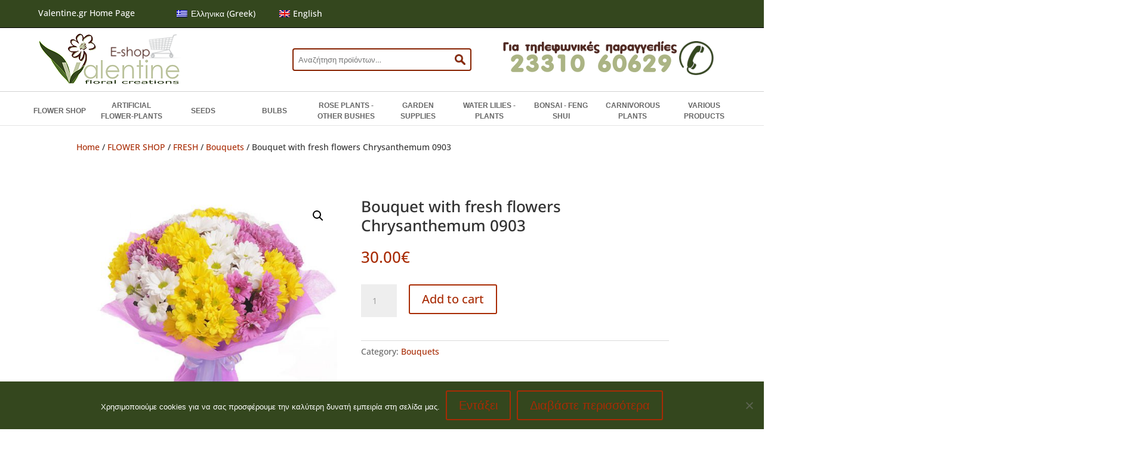

--- FILE ---
content_type: text/css
request_url: https://e-shop.valentine.gr/wp-content/plugins/msr-months-table/css/style.css
body_size: 134
content:
.msr_woo_mt_table {
	margin-bottom: 30px;
	width: 100%;
}
.msr_woo_mt_table th {
	border: 1px solid #deded1;
	padding: 0 6px !important;
}
.msr_woo_mt_table td {
	border: 1px solid #deded1;
	font-size: 13px;
	padding: 10px 0px !important;
}
.msr_woo_mt_a .active {
	background-color: #F7C267;
}
.msr_woo_mt_b .active {
	background-color: #B7770D;
}
.msr_woo_mt_c .active {
	background-color: #AFDE50;
}
.msr_woo_mt_d .active {
	background-color: #DA2F2F;
}
.msr_woo_mt_e .active {
	background-color: #FF7300;
}
.msr_woo_mt_table_meta tr, .msr_woo_mt_table_meta td {
    padding: 0 !important;
}
.msr_woo_mt_table_meta tr {
    border-bottom: 8px solid white;
}
.msr_woo_mt_table_meta .text {
    padding-left: 12px !important;
}
.msr_woo_mt_table_meta .colora {
    background-color: #F7C267;
    width: 60px;
}
.msr_woo_mt_table_meta .colorb {
    background-color: #B7770D ;
    width: 60px;
}
.msr_woo_mt_table_meta .colorc {
    background-color: #AFDE50 ;
    width: 60px;
}
.msr_woo_mt_table_meta .colord {
    background-color: #DA2F2F;
    width: 60px;
}
.msr_woo_mt_table_meta .colore {
    background-color: #FF7300;
    width: 60px;
}
